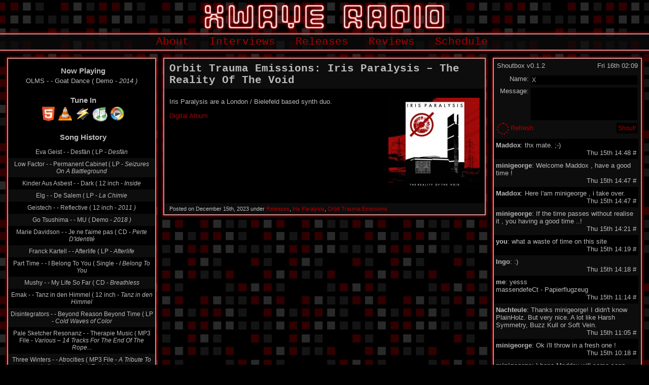

--- FILE ---
content_type: text/html; charset=UTF-8
request_url: https://xwaveradio.org/2023/12/orbit-trauma-emissions-iris-paralysis-the-reality-of-the-void/
body_size: 4232
content:
<!DOCTYPE html PUBLIC "-//W3C//DTD XHTML 1.0 Strict//EN" "http://www.w3.org/TR/xhtml1/DTD/xhtml1-strict.dtd">
<html xmlns="http://www.w3.org/1999/xhtml" dir="ltr" lang="en-US">
	<head profile="http://gmpg.org/xfn/11">	
		<meta http-equiv="Content-Type" content="text/html; charset=UTF-8" />
											<title>Orbit Trauma Emissions: Iris Paralysis &#8211; The Reality Of The Void &raquo; XWave Radio</title> 
			<meta property="og:title" content="Orbit Trauma Emissions: Iris Paralysis &#8211; The Reality Of The Void" />
			
				<meta name="description" content="Iris Paralysis are a London / Bielefeld based synth duo. Digital Album...">
		<meta property="og:description" content="Iris Paralysis are a London / Bielefeld based synth duo. Digital Album..." />
		<meta property="og:type" content="article" />
		<meta property="og:image" content="https://xwaveradio.org/wp-content/uploads/2024/05/Iris-Paralysis-The-Reality-Of-The-Void-e1715559465885.jpg" />
		<meta property="og:url" content="https://xwaveradio.org/2023/12/orbit-trauma-emissions-iris-paralysis-the-reality-of-the-void/" />
		<link rel="pingback" href="https://xwaveradio.org/xmlrpc.php" />
		<link rel="stylesheet" href="https://xwaveradio.org/wp-content/themes/red-nylon/style.css" type="text/css" media="screen" />
						<link rel="alternate" type="application/rss+xml" title="XWave Radio &raquo; Feed" href="https://xwaveradio.org/feed/" />
<link rel="alternate" type="application/rss+xml" title="XWave Radio &raquo; Comments Feed" href="https://xwaveradio.org/comments/feed/" />
<link rel='stylesheet' id='shoutbox-css'  href='https://xwaveradio.org/wp-content/plugins/shoutbox/shoutbox.css?ver=3.0.5' type='text/css' media='all' />
<script type='text/javascript' src='https://xwaveradio.org/wp-includes/js/jquery/jquery.js?ver=1.4.2'></script>
<script type='text/javascript' src='https://xwaveradio.org/wp-content/themes/red-nylon/js/scroll.js?ver=3.0.5'></script>
<script type='text/javascript' src='https://xwaveradio.org/wp-content/themes/red-nylon/js/custom.js?ver=3.0.5'></script>
<script type='text/javascript' src='https://xwaveradio.org/wp-includes/js/comment-reply.js?ver=20090102'></script>
<link rel="EditURI" type="application/rsd+xml" title="RSD" href="https://xwaveradio.org/xmlrpc.php?rsd" />
<link rel="wlwmanifest" type="application/wlwmanifest+xml" href="https://xwaveradio.org/wp-includes/wlwmanifest.xml" /> 
<link rel='index' title='XWave Radio' href='https://xwaveradio.org/' />
<link rel='start' title='Cosensation&#8217;s Scrap Mag Mixtape' href='https://xwaveradio.org/2012/05/the-scrap-mag-mixtape-by-la-forme-lente/' />
<link rel='prev' title='Bat-Cave Productions: Maletas Vacias &#8211; Bit​​​á​​​cora Inc​​​ó​​​gnita' href='https://xwaveradio.org/2023/12/bat-cave-productions-maletas-vacias-bit%e2%80%8b%e2%80%8b%e2%80%8ba%e2%80%8b%e2%80%8b%e2%80%8bcora-inc%e2%80%8b%e2%80%8b%e2%80%8bo%e2%80%8b%e2%80%8b%e2%80%8bgnita/' />
<link rel='next' title='Tonn Recordings: No &#8211; Wave Function' href='https://xwaveradio.org/2023/12/tonn-recordings-no-wave-function/' />
<meta name="generator" content="WordPress 3.0.5" />
<link rel='canonical' href='https://xwaveradio.org/2023/12/orbit-trauma-emissions-iris-paralysis-the-reality-of-the-void/' />
<link rel='shortlink' href='https://xwaveradio.org/?p=11197' />

		
</head>
<body class="single single-post postid-11197">
<div id="wrapper">
	<div id="headerWrapper">
		<div id="header">
			<a href="https://xwaveradio.org">
				<img src="https://xwaveradio.org/wp-content/themes/red-nylon/images/logo.png" alt="XWave Radio"/>
			</a>
		</div>
	</div>
	<div id="navigationWrapper">
		<div id="navigation">

<div class="menu-main-container"><ul id="menu-main" class="dropdown"><li id="menu-item-1281" class="menu-item menu-item-type-post_type menu-item-1281"><a href="https://xwaveradio.org/about/">About</a></li>
<li id="menu-item-218" class="menu-item menu-item-type-taxonomy menu-item-218"><a title="Interviews" href="https://xwaveradio.org/category/interviews/">Interviews</a></li>
<li id="menu-item-754" class="menu-item menu-item-type-taxonomy current-post-ancestor current-menu-parent current-post-parent menu-item-754"><a href="https://xwaveradio.org/category/releases/">Releases</a></li>
<li id="menu-item-294" class="menu-item menu-item-type-taxonomy menu-item-294"><a title="Releases" href="https://xwaveradio.org/category/reviews/">Reviews</a></li>
<li id="menu-item-2293" class="menu-item menu-item-type-post_type menu-item-2293"><a href="https://xwaveradio.org/schedule/">Schedule</a></li>
</ul></div>
	<!--div id="searchingWrapper">
			<div id="searching">
							</div>
	</div-->

			<div class="clear"></div>
		</div>
	</div>

		<div id="mainWrapper">
			<div id="main">

<table border="0" cellspacing="0" cellpadding="0" width="100%">
	<tr>
		<td valign="top" id="sidebar-left-cell">
			<div class="sidebar-left sidebar entry contents"><div class='now-playing' id='now-playing' style='text-align: center'><div style='text-align: center; padding: 6px;'><h4>Now Playing</h4>OLMS - - Goat Dance ( Demo - <i>2014 )
</i></div><div style="text-align: center;padding-top:12px;"><div style="text-align: center;"><h4>Tune In</h4>&nbsp;<a href='http://vps-260b74e9.vps.ovh.net:8000/;stream.mp3' target='_blank'><img class="icon" alt="Html5 Player" src='https://xwaveradio.org/wp-content/plugins/shoutcast/images/Html5Icon.png' /></a>&nbsp;<a href='https://xwaveradio.org/wp-content/plugins/shoutcast/listen.asx' target='_blank'><img class="icon" alt="VLC" src='https://xwaveradio.org/wp-content/plugins/shoutcast/images/VlcIcon.png' /></a>&nbsp;<a href='https://xwaveradio.org/wp-content/plugins/shoutcast/listen.pls' target='_blank'><img class="icon" alt="Winamp" src='https://xwaveradio.org/wp-content/plugins/shoutcast/images/WinampIcon.png' /></a>&nbsp;<a href='https://xwaveradio.org/wp-content/plugins/shoutcast/listen.m3u' target='_blank'><img class="icon" alt="iTunes" src='https://xwaveradio.org/wp-content/plugins/shoutcast/images/iTunesIcon.png' /></a>&nbsp;<a href='https://xwaveradio.org/wp-content/plugins/shoutcast/listen.asx' target='_blank'><img class="icon" alt="Windows Media Player" src='https://xwaveradio.org/wp-content/plugins/shoutcast/images/WmpIcon.png' /></a></div><br /><h4>Song History</h4><table style='text-align: center; padding: 0; width: 100%;'><tr><td class="history-song">Eva Geist - - Desfän ( LP - <i>Desfän</i></td></tr>
<tr><td class="alternate-history-song">Low Factor - - Permanent Cabinet ( LP - <i>Seizures On A Battleground</i></td></tr>
<tr><td class="history-song">Kinder Aus Asbest - - Dark ( 12 inch - <i>Inside</i></td></tr>
<tr><td class="alternate-history-song">Elg - - De Salem ( LP - <i>La Chimie</i></td></tr>
<tr><td class="history-song">Geistech - - Reflective ( 12 inch - <i>2011 )</i></td></tr>
<tr><td class="alternate-history-song">Go Tsushima - - MU ( Demo - <i>2018 )</i></td></tr>
<tr><td class="history-song">Marie Davidson - - Je ne t'aime pas ( CD - <i>Perte D'Identité</i></td></tr>
<tr><td class="alternate-history-song">Franck Kartell - - Afterlife ( LP - <i>Afterlife</i></td></tr>
<tr><td class="history-song">Part Time - - I Belong To You ( Single - <i>I Belong To You</i></td></tr>
<tr><td class="alternate-history-song">Mushy - - My Life So Far ( CD - <i>Breathless</i></td></tr>
<tr><td class="history-song">Emak - - Tanz in den Himmel ( 12 inch - <i>Tanz in den Himmel</i></td></tr>
<tr><td class="alternate-history-song">Disintegrators - - Beyond Reason Beyond Time ( LP - <i>Cold Waves of Color</i></td></tr>
<tr><td class="history-song">Pale Sketcher Resonanz - - Therapie Music ( MP3 File - <i>Various  ‎– 14 Tracks For The End Of The Rope...</i></td></tr>
<tr><td class="alternate-history-song">Three Winters - - Atrocities ( MP3 File - <i> A Tribute To Italian Horror And Exploitation</i></td></tr>
<tr><td class="history-song">Eva Geist - - Electronic Tribalism ( LP - <i>Desfan</i></td></tr>
<tr><td class="alternate-history-song">Aniaetleprogrammeur - - Low Passion ( Various - <i>Modern Movement</i></td></tr>
<tr><td class="history-song">Fuka Lata - <i>Tulips ( 2013 )</i></td></tr>
<tr><td class="alternate-history-song">Adam Berces - - Runes and Men ( CD - <i>Minimal Baby IV</i></td></tr>
<tr><td class="history-song">Evil Symbols & CountessM - - Heart ( CD - <i>The Funereal Dark</i></td></tr>
</table></div></div><script src='https://xwaveradio.org/wp-content/plugins/shoutcast/js/scriptaculous.js'></script>
<script type='text/javascript'>function RefreshShoutcastWidget(){  new Ajax.Updater('now-playing', 'https://xwaveradio.org/wp-content/plugins/shoutcast/now-playing.php', {asynchronous:true});  self.setTimeout('RefreshShoutcastWidget()', 1000 * 20);}RefreshShoutcastWidget();</script>
</div>
		</td>
		<td valign="top" id="content-cell">
			<div id="entries">
									<div id="post-11197" class="post-11197 post type-post hentry category-releases tag-iris-paralysis tag-orbit-trauma-emissions">
						<div class="entry">
							<div class="title">
								<h3>Orbit Trauma Emissions: Iris Paralysis &#8211; The Reality Of The Void</h3>
							</div>
							<div class="contents">
								<p><a href="https://irisparalysis.bandcamp.com/album/the-reality-of-the-void"><img src="https://xwaveradio.org/wp-content/uploads/2024/05/Iris-Paralysis-The-Reality-Of-The-Void-e1715559465885.jpg" alt="Iris Paralysis - The Reality Of The Void" title="Iris Paralysis - The Reality Of The Void" width="180" height="180" class="alignright size-full wp-image-11198" /></a></p>
<p>Iris Paralysis are a London / Bielefeld based synth duo.</p>
<p><a href="https://irisparalysis.bandcamp.com/album/the-reality-of-the-void">Digital Album</a></p>
								<div class="clear"></div>
								
								<p></p>
							</div>
							<div class="metaDataWrapper">
								Posted on December 15th, 2023 under <a href="https://xwaveradio.org/category/releases/" title="View all posts in Releases" rel="category tag">Releases</a>, <a href="https://xwaveradio.org/tag/iris-paralysis/" rel="tag">Iris Paralysis</a>, <a href="https://xwaveradio.org/tag/orbit-trauma-emissions/" rel="tag">Orbit Trauma Emissions</a>								<div class="clear"></div>
							</div>
						</div>
					</div>
												<div id="comments">



								
</div>							</div>
		</td>
		<td valign="top" id="sidebar-right-cell">
			<div class="sidebar-right sidebar entry contents"><div id='shoutbox'>    <div id='shoutbox-header'>        <span id='shoutbox-title'>Shoutbox v0.1.2</span><div id='shoutbox-time'></div>    </div>    <form id='shoutbox-form' action='https://xwaveradio.org/wp-content/plugins/shoutbox/shoutbox-post-message.php' method='post'>        <input type='hidden' name='shoutbox-user-id' value=''/>        <div id='shoutbox-name-wrapper'>            <span id='shoutbox-name-label'>Name:</span><input type='text' name='shoutbox-name' id='shoutbox-name' value='X' maxlength='25'/>        </div>        <div id='shoutbox-message-wrapper'>            <span id='shoutbox-message-label'>Message:</span><textarea name='shoutbox-message' id='shoutbox-message' maxlength='500'></textarea>        </div>        <div id='shoutbox-submit-wrapper'>            <div id='shoutbox-spinner'></div><div id='refresh-shoutbox'><a href='#' id='refresh-shoutbox'>Refresh</a></div>            <input type='submit' id='shoutbox-submit' value='Shout!'/>        </div>        <input type='text' name='shoutbox-email' id='shoutbox-email' maxlength='40'/>        <input type='text' name='shoutbox-token' id='shoutbox-token' maxlength='20'/>    </form>    <div id='shoutbox-messages-wrapper'>        <div id='shoutbox-messages'>            <table id='shoutbox-messages'>            </table>        </div>    </div></div></div><div class="sidebar-right sidebar entry contents"><h4>Blogroll</h4>
	<ul class='xoxo blogroll'>
<li><a href="http://amnesiapostpunkradioshow.blogspot.fr/" title="Post-punk podcast and radio show">Amnesia</a>
Post-punk podcast and radio show</li>
<li><a href="https://hearthis.at/emuziek/" title="From the abrasive to the soothing in e-music. &#8220;Expect the unexpected.&#8221; " target="_blank">EMuziek</a>
From the abrasive to the soothing in e-music. &#8220;Expect the unexpected.&#8221; </li>
<li><a href="https://vk.com/club125900101" title="Obscure, loud, disturbing and emotional music videos channel">L&#039;Ombre Fuyante</a>
Obscure, loud, disturbing and emotional music videos channel</li>
<li><a href="http://www.systemsofromance.com/blog/" title="Blog dedicated to long out-of-print coldwave, minimal synth, post-punk, synthpunk, industrial and synthpop material">System of Romance</a>
Blog dedicated to long out-of-print coldwave, minimal synth, post-punk, synthpunk, industrial and synthpop material</li>
<li><a href="http://mixcloud.com/UrbanMutant" title="DJ-BLeeK’s archives of the radio show from KHUH Seattle" target="_blank">Urban Mutant</a>
DJ-BLeeK’s archives of the radio show from KHUH Seattle</li>

	</ul>
</div>

		</td>
	</tr>
</table>

<div class="clear">
</div>
</div>
</div>
<!-- ending main -->

<!-- calling boxes -->
<div id="boxWrapper">
    <div id="box">
        <div id="boxLeft">
            
                    </div>

        <div id="boxCenter">
            
                    </div>

        <div id="boxRight">
            
                    </div>

        <div class="clear"></div>
    </div>
</div>
<!-- ending boxes -->

<div id="footerWrapper">
    <div id="footer">
        <a id="scroll" href="#wrapper" title="Go back to top">Go back to top</a>
        <a id="facebook" href="https://stallman.org/facebook.html" title="You won't find us on Facebook">You won't find us on Facebook</a>
        <a id="wordpress" href="http://www.wordpress.org" title="Proudly powered by WordPress">Proudly powered by WordPress</a>
        <a id="feed" href="https://xwaveradio.org/feed/" title="RSS Feed">RSS Feed</a>
    </div>
</div>

</div>
<!-- 24 queries. 0.263 seconds. -->

<script type='text/javascript'>
/* <![CDATA[ */
var shoutbox = {
	postMessageUrl: "https://xwaveradio.org/wp-content/plugins/shoutbox/shoutbox-post-message.php",
	refreshMessagesUrl: "https://xwaveradio.org/wp-content/plugins/shoutbox/shoutbox-refresh-messages.php",
	streamMessagesUrl: "https://xwaveradio.org/wp-content/plugins/shoutbox/shoutbox-stream-messages.php",
	deleteMessageUrl: "https://xwaveradio.org/wp-content/plugins/shoutbox/shoutbox-delete-message.php"
};
/* ]]> */
</script>
<script type='text/javascript' src='https://xwaveradio.org/wp-content/plugins/shoutbox/shoutbox.js?ver=1.0.0'></script>
</body>
</html>



--- FILE ---
content_type: text/html; charset=UTF-8
request_url: https://xwaveradio.org/wp-content/plugins/shoutcast/now-playing.php
body_size: 1067
content:
<div style='text-align: center; padding: 6px;'><h4>Now Playing</h4>OLMS - - Goat Dance ( Demo - <i>2014 )
</i></div><div style="text-align: center;padding-top:12px;"><div style="text-align: center;"><h4>Tune In</h4>&nbsp;<a href='http://vps-260b74e9.vps.ovh.net:8000/;stream.mp3' target='_blank'><img class="icon" alt="Html5 Player" src='https://xwaveradio.org/wp-content/plugins/shoutcast/images/Html5Icon.png' /></a>&nbsp;<a href='https://xwaveradio.org/wp-content/plugins/shoutcast/listen.asx' target='_blank'><img class="icon" alt="VLC" src='https://xwaveradio.org/wp-content/plugins/shoutcast/images/VlcIcon.png' /></a>&nbsp;<a href='https://xwaveradio.org/wp-content/plugins/shoutcast/listen.pls' target='_blank'><img class="icon" alt="Winamp" src='https://xwaveradio.org/wp-content/plugins/shoutcast/images/WinampIcon.png' /></a>&nbsp;<a href='https://xwaveradio.org/wp-content/plugins/shoutcast/listen.m3u' target='_blank'><img class="icon" alt="iTunes" src='https://xwaveradio.org/wp-content/plugins/shoutcast/images/iTunesIcon.png' /></a>&nbsp;<a href='https://xwaveradio.org/wp-content/plugins/shoutcast/listen.asx' target='_blank'><img class="icon" alt="Windows Media Player" src='https://xwaveradio.org/wp-content/plugins/shoutcast/images/WmpIcon.png' /></a></div><br /><h4>Song History</h4><table style='text-align: center; padding: 0; width: 100%;'><tr><td class="history-song">Eva Geist - - Desfän ( LP - <i>Desfän</i></td></tr>
<tr><td class="alternate-history-song">Low Factor - - Permanent Cabinet ( LP - <i>Seizures On A Battleground</i></td></tr>
<tr><td class="history-song">Kinder Aus Asbest - - Dark ( 12 inch - <i>Inside</i></td></tr>
<tr><td class="alternate-history-song">Elg - - De Salem ( LP - <i>La Chimie</i></td></tr>
<tr><td class="history-song">Geistech - - Reflective ( 12 inch - <i>2011 )</i></td></tr>
<tr><td class="alternate-history-song">Go Tsushima - - MU ( Demo - <i>2018 )</i></td></tr>
<tr><td class="history-song">Marie Davidson - - Je ne t'aime pas ( CD - <i>Perte D'Identité</i></td></tr>
<tr><td class="alternate-history-song">Franck Kartell - - Afterlife ( LP - <i>Afterlife</i></td></tr>
<tr><td class="history-song">Part Time - - I Belong To You ( Single - <i>I Belong To You</i></td></tr>
<tr><td class="alternate-history-song">Mushy - - My Life So Far ( CD - <i>Breathless</i></td></tr>
<tr><td class="history-song">Emak - - Tanz in den Himmel ( 12 inch - <i>Tanz in den Himmel</i></td></tr>
<tr><td class="alternate-history-song">Disintegrators - - Beyond Reason Beyond Time ( LP - <i>Cold Waves of Color</i></td></tr>
<tr><td class="history-song">Pale Sketcher Resonanz - - Therapie Music ( MP3 File - <i>Various  ‎– 14 Tracks For The End Of The Rope...</i></td></tr>
<tr><td class="alternate-history-song">Three Winters - - Atrocities ( MP3 File - <i> A Tribute To Italian Horror And Exploitation</i></td></tr>
<tr><td class="history-song">Eva Geist - - Electronic Tribalism ( LP - <i>Desfan</i></td></tr>
<tr><td class="alternate-history-song">Aniaetleprogrammeur - - Low Passion ( Various - <i>Modern Movement</i></td></tr>
<tr><td class="history-song">Fuka Lata - <i>Tulips ( 2013 )</i></td></tr>
<tr><td class="alternate-history-song">Adam Berces - - Runes and Men ( CD - <i>Minimal Baby IV</i></td></tr>
<tr><td class="history-song">Evil Symbols & CountessM - - Heart ( CD - <i>The Funereal Dark</i></td></tr>
</table></div>

--- FILE ---
content_type: text/css
request_url: https://xwaveradio.org/wp-content/plugins/shoutbox/shoutbox.css?ver=3.0.5
body_size: 845
content:
div#shoutbox {
    background-color: #0D0D0D;
    padding-bottom: 5px;
}

div#shoutbox-header {
    height: 20px;
    padding-left: 6px;
    padding-top: 6px;
    padding-right: 6px;
}

span#shoutbox-title {
    float: left;
}

div#shoutbox-time {
    display: inline;
    float: right;
}

form#shoutbox-form {
    height: 118px; 
    padding: 6px;
}

div#shoutbox-name-wrapper, div#shoutbox-message-wrapper, div#shoutbox-submit-wrapper {
    display: inline-block;
    width: 100%;
    margin-bottom: 4px;
    text-align: right;
}

input#shoutbox-name, textarea#shoutbox-message, input#shoutbox-submit {
    background-color: #000000;
    padding: 2px;
}

span#shoutbox-name-label, span#shoutbox-message-label {
    width: 26%;
    vertical-align: top;
    margin-right: 3px;
}

input#shoutbox-name, textarea#shoutbox-message {
    width: 74%;
    float: right;
}

input#shoutbox-email, input#shoutbox-token {
    display: none;
}

textarea#shoutbox-message {
    resize: none;
    height: 5em;
}

input#shoutbox-submit {
    color: #ac0000;
    display: inline;
    float: right;
    padding: 3px;
}

div#refresh-shoutbox {
    display: inline;
    float: left;
    margin-right: 6px;
    padding: 3px;
}

div#shoutbox-spinner {
    display: inline;
    float: left;
    border-radius: 50%;
    border: 3px dotted #ac0000;
    opacity: 0.7;
    width: 18px;
    height: 18px;
    -webkit-animation: spin 2s linear infinite;
    animation: spin 2s linear infinite;
    -webkit-animation-play-state: paused;
}

@-webkit-keyframes spin {
    0% { -webkit-transform: rotate(0deg); }
    100% { -webkit-transform: rotate(360deg); }
}

@keyframes spin {
    0% { transform: rotate(0deg); }
    100% { transform: rotate(360deg); }
}

div#shoutbox-messages-wrapper {
    height: 558px;
    margin-top: 2px;
    margin-right: 5px;
}

div#shoutbox-messages {
    overflow-y: auto;
    overflow-x: hidden;
    background-color: #000000;
    height: 100%;
    width: 100%;
}

table#shoutbox-messages {
    width: 100%;
    margin: 0px;
}

span.shoutbox-username {
    font-weight: bold;
}

td.shoutbox-post, td.alternate-shoutbox-post {
    text-align: left;
    overflow-wrap: break-word;
    word-wrap: break-word;
    -ms-word-break: break-word;
    word-break: break-word;
    -ms-hyphens: auto;
    -moz-hyphens: auto;
    -webkit-hyphens: auto;
    hyphens: auto;
    border: 0px;
    padding: 5px 4px;
    width: 100%;
}

td.shoutbox-post {
    background-color: #000000;
}

td.alternate-shoutbox-post {
    background-color: #0D0D0D;
}

div.shoutbox-post-details {
    float: right;
}

div.shoutbox-post-ip-hint {
    position: relative;
    display: inline-block;
    cursor: help;
}

div.shoutbox-post-ip-hint span.shoutbox-post-ip,
div.shoutbox-post-ip-hint span.alternate-shoutbox-post-ip {
    visibility: hidden;
    border-radius: 3px;
    padding: 0px 2px;
    position: absolute;
    z-index: 1;
    top: -25px;
    left: -85px;
}

div.shoutbox-post-ip-hint span.shoutbox-post-ip {
    background-color: #0D0D0D;
}

div.shoutbox-post-ip-hint span.alternate-shoutbox-post-ip {
    background-color: #000000;
}

div.shoutbox-post-ip-hint:hover span.shoutbox-post-ip,
div.shoutbox-post-ip-hint:hover span.alternate-shoutbox-post-ip {
    visibility: visible;
}

a.shoutbox-delete-message {
    padding-right: 4px;
}

div#shoutbox-messages a:link, a:visited, a:active {
    color: #ac0000;
    text-decoration: none;
}

div#shoutbox-messages a:hover {
    text-decoration: underline;
}

--- FILE ---
content_type: text/css
request_url: https://xwaveradio.org/wp-content/themes/red-nylon/css/common.css
body_size: 1318
content:
body{
	margin: 0px;
	padding: 0px;
	background: #000000 url(../images/base-01.png) repeat center top;
	color: #BBBBBB;
	font-family: Verdana, Geneva, sans-serif;
	font-size: small;
	letter-spacing: 0px;
	height: 100%;
	}
td#content-cell{
	width: 100%;
}
form{
	margin: 0px;
	padding: 0px;
}
a{
	color: #ac0000;
	}
acronym, abbr{
	cursor: help;
	border-bottom: 1px dotted #333333;
	}
.clear{
	clear: both;
	}
.center{
	text-align: center;
	}
#gallery img{
	border: 0px!important;
	}
*:focus{
	outline: none;
	}
.sticky{
	}
.bypostauthor{
	}
label {
	display: block;
	}
div#wrapper{
	position: relative;
	margin: 0px auto;
	padding: 0px;
	height: 100%;
	}
div#mainWrapper{
	width: 100%;
	padding: 0px;
	background: repeat center top;
}
div#main{
	width: 100%;
	min-height: 100%;
	margin: 0px auto;
	}
div#entries{
	width: 100%;
	margin: 0px auto;
	}
div#entries-full{
	margin: 0px;
	padding: 0px;
}
div#sidebar{
	margin: 0px;
	padding: 0px;
	}
div#headerWrapper{
	margin: 0px auto;
	padding: 0px;
	background: repeat center top;
}
div#header{
	margin: 0px auto;
	padding: 0px;
	width: 480px;
	}	
div#header img {
	display: block;
	margin: 5px auto;
}
div#header h1 a{
	margin: 0px;
	padding: 0px;
	font-weight: normal;
	text-decoration: none;
	color: #0A0A0A;
	}
div#header h1 a:hover{
	color: #6C6C6C;
	}
div#header h2{
	margin: 52px 0px 0px 10px;
	padding: 0px 0px 0px 10px;
	font-size: 14px;
	line-height: 14px;
	font-weight: bold;
	color: #E72623;
	text-decoration: none;
	float: left;
	border-left: 1px solid #c0c0c0;
	}
div#searchingWrapper{
	margin: 5px 0px;
	padding: 0px;
	width: 194px;
	height: 31px;
	position: relative;
	float: right;
	background-color: #EEEEEE;
	}
div#searching{
	margin: 0px;
	padding: 0px;
	width: 194px;
	height: 31px;
	background: url(../images/search.png) no-repeat 0px 0px;
	position: relative;
	}
div#searching label.screen-reader-text{
	display: none;
	}
div#searching #s{
	margin: 0px;
	padding: 5px;
	float: left;
	border: 0px;
    width: 153px;
	height: 21px;
	color: #EEEEEE;
	font-size: 12px;
	background-color: transparent;
	}
div#searchingWrapper #searchsubmit{
	margin: 0px;
	padding: 0px;
	float: right;
	width: 31px;
	height: 31px;
	cursor: pointer;
	border: 0px;
	text-indent: -9999px;
	background: transparent url(../images/search-button.png) no-repeat 0px 0px;
}
div#searchingWrapper #searchsubmit:hover{
	background: url(../images/search-button-hover.png) no-repeat 0px 0px;
}
#wp-calendar{
	margin: 0px;
	padding: 0px;
	width: 100%;
	font-size: 12px;
	}
#wp-calendar th{
	text-align: center;
	background-color: #FFFFFF;
	font-size: 12px;
	}
#wp-calendar td{
	text-align:center;
	background-color: #F1F1F1;
	margin: 0px;
	padding: 5px;
	font-size: 12px;
	}
#wp-calendar td.pad{
	background-color: transparent!important;
	}
.commentlist{
	margin: 0px;
	padding: 15px 0px;
	list-style: none;
	}
.commentlist ul{
	list-style: none;
	}
div#respond, div#comments{
	margin: 0px;
	padding: 0px 0px 15px 15px;
	color: #404040;
	text-align: justify;
	font-size: 12px;
	line-height: 18px;
	}
div#respond a, div#comments a{
	color: #9E9E9E;
	text-decoration: none;
	}
div#respond a:hover, div#comments a:hover{
	color: #333333;
	text-decoration: underline;
	}
div#respond h3, div#comments h3{
	margin: 0px 0px 15px;
	padding: 0px;
	font-size: 20px;
	font-weight: normal;
	line-height: 20px;
	color: #353535;
	text-shadow: #c0c0c0 2px 2px 2px;
	}
div#respond input, div#respond textarea, div#respond select, div#respond button{
	margin: 5px 0px;
	padding: 5px;
	background-color: #0A0A0A;
	border: 1px solid #0A0A0A;
	border-radius-top-left: 5px; /* CSS3 */
	font-size: 12px;
	color: #EEEEEE;
	}
#author, #email, #url {
	width: 50%;
	}
textarea#comment{
	width: 450px !important;
	height: 250px;
	}
#entryMeta{
	margin: 15px 0px 0px;
	padding: 5px;
	color: #6A6A6A;
	font-size: 12px;
	text-align: justify;
	border-top: 1px solid #E2E2E2;
	}
#entryMeta a{
	color: #333333;
	text-decoration: none;
	}
#entryMeta a:hover{
	text-decoration: underline;
	}
#entryMeta ul{
	margin: 0px;
	padding: 0px;
	list-style: none;
	}
#entryMeta ul li{
	margin: 0px;
	padding: 3px 0px 3px 22px;
	background: no-repeat left center;
}
div#boxWrapper{
	margin: 0px auto;
	padding: 0px;
	}
div#box{
	margin: 0px auto;
	padding: 5px 0px 0px;
	width: 960px;
	}
div#boxLeft{
	margin: 0px;
	padding: 0px;
	float:left;
	width: 310px;
	}
div#boxCenter{
	margin: 0px 15px;
	padding: 0px;
	float:left;
	width: 310px;
	}
div#boxRight{
	margin: 0px;
	padding: 0px;
	float:right;
	width: 310px;
	}
div#footerWrapper{
	position: relative;
	margin: 14px 0px 0px;
	padding: 0px;
	border-top: 2px solid #d48d8d;
	box-shadow: 0 0 5px 1px #ac0000;
	width: 100%;
	}
div#footer{
	position: absolute;
	width: 100%;
	background: repeat center top rgba(12, 12, 12, 0.7);
	margin: 0px;
	padding: 0px;
	}
a#scroll{
	margin: 6px 6px 6px 3px;
	padding: 0px;
	float: right;
	display: block;
	height: 35px;
	width: 35px;
	background: url(../images/icon-scroll.png) no-repeat 0px 0px;
	text-indent: -9999px;
}
a#feed{
	margin: 6px 3px;
	padding: 0px;
	float: right;
	display: block;
	height: 35px;
	width: 35px;
	background: url(../images/icon-feed.png) no-repeat 0px 0px;
	text-indent: -9999px;
	}
a#facebook{
	margin: 6px 3px;
	padding: 0px;
	float: right;
	display: block;
	height: 35px;
	width: 35px;
	background: url(../images/icon-facebook.png) no-repeat 0px 0px;
	text-indent: -9999px;
}
a#wordpress{
	margin: 6px 3px;
	padding: 0px;
	float: right;
	display: block;
	height: 35px;
	width: 35px;
	background: url(../images/icon-wordpress.png) no-repeat 0px 0px;
	text-indent: -9999px;
	}


--- FILE ---
content_type: text/css
request_url: https://xwaveradio.org/wp-content/themes/red-nylon/css/navigation.css
body_size: 879
content:
div#navigationWrapper{
	margin: 0 0 14px;
	border-top: 2px solid #d48d8d;
	border-bottom: 2px solid #d48d8d;
	box-shadow: 0 0 5px 1px #ac0000;
	font-family: "Courrier New", Courier, monospace;
	font-weight: bold;
	background: repeat center top rgba(12, 12, 12, 0.7);
	text-align: center;
}
div#navigation{
	margin: 0px auto;
	padding: 0px;
	display: inline-block;
	vertical-align: bottom;
	}
.dropdown{
	margin: 0px;
	padding: 0px;
	list-style: none;
	}
ul.dropdown{
	padding: 0px;
	list-style:  none;
	position: relative;
	z-index: 100;
	line-height: 10px;
	}
ul.dropdown li{
	float: left;
	zoom: 1;
	}
ul.dropdown li a{
	margin: 0px 10px 0px 0px;
	padding: 10px 15px;
	display: block;
	text-decoration: none;
	color: #ac0000;
	font-size: 21px;
	font-weight: normal;
	}
ul.dropdown li a:hover{
	text-decoration: underline;
	}
/* Doesn't work in IE  */ul.dropdown li.hover a{
	}
ul.dropdown li.hover, ul.dropdown li:hover{ 
	position: relative;
	}
ul.dropdown li.current-menu-item a{
	background-color: #0A0A0A;
	text-shadow: none;
	}
ul.dropdown li.current-menu-item a:hover{
	text-decoration: none;
	}
ul.dropdown ul{
	list-style: none;
	margin: 0px auto;
	padding: 0px;
	width: 200px;
	visibility: hidden;
	position: absolute;
	top: 100%;
	left: 0;
	}
ul.dropdown ul li{
	float: none;
	}
/* IE 6 & 7 Needs Inline Block */
ul.dropdown ul li a{
	margin: 0px auto;
	padding: 8px;
	border-right: none;
	display: inline-block;
	display: block;
	background: transparent url(../images/base-03.png) repeat center center !important;
	border-bottom: 1px solid #333333;
	color: #D7D7D7!important;
	font-size: 10px;
	text-transform: uppercase;
	}
ul.dropdown ul li a:hover{
	background-color: #000000;
	color: #EEEEEE!important;
	}
ul.dropdown ul ul{
	margin: 0px auto;
	padding: 0px 0px 0px 15px;
	list-style: none;
	background-image: url(../images/arrow_arrow.png)!important;
	background-position: -2px -3px;
	background-repeat: no-repeat;
	left: 200px;
	top: 0;
	}
ul.dropdown ul ul li{
	background: repeat left top;
}
ul.dropdown li:hover > ul{
	visibility: visible;
	}
*:first-child+html ul.dropdown ul li{
	display: inline;
	width: 100%;
	}

div#breadcrumbsWrapper{
	margin: 0px;
	padding: 0px;
}
div#breadcrumbs{
	margin: 0px auto;
	padding: 0px 0px 15px;
	font-size: 12px;
	font-weight: normal;
	color: #353535;
	text-shadow: #D6D6D6 1px 1px 1px;
	}
div#breadcrumbs ul{
	margin: 0px;
	padding: 0px;
}
div#breadcrumbs li{
	margin: 0px;
	padding: 0px;
	float: left;
	list-style: none;
}
div#breadcrumbs a{
	color: #353535;
	text-decoration: none;
	}
div#breadcrumbs a:hover{
	color: #6C6C6C;
	text-decoration: none;
	}
#pagination{
	text-align: center;
	}
#pagination span, #pagination a{
	margin: 3px 3px 3px 0;
	padding: 6px 9px 5px 9px;
	background-color: #0A0A0A;
	border: 1px solid #0A0A0A;
	color: #EEEEEE;
	font-size: 12px;
	}
#pagination a{
	color: #ac0000;
	text-decoration: none;
	}
#pagination a:hover{
	color: #ac0000;
	text-decoration: underline;
	}
#pagination .current{
	background-color: #CCCCCC;
	border: 1px solid #c0c0c0;
	color: #333333;
	}


--- FILE ---
content_type: application/javascript
request_url: https://xwaveradio.org/wp-content/themes/red-nylon/js/custom.js?ver=3.0.5
body_size: 200
content:
var $j = jQuery.noConflict();
jQuery(document).ready(function(){
						jQuery("blockquote").append("<div class='quote_bottom'></div>");
						});
jQuery(document).ready(function(){
	jQuery("a#scroll").fadeTo("normal", 0.7); // This sets the opacity of the thumbs to fade down to 30% when the page loads
	jQuery("a#scroll").hover(function(){
		jQuery(this).fadeTo("fast", 1.0);
	},function(){
		jQuery(this).fadeTo("fast", 0.7);
	});
});
jQuery(document).ready(function(){
	jQuery("a#wordpress").fadeTo("normal", 0.7); // This sets the opacity of the thumbs to fade down to 30% when the page loads
	jQuery("a#wordpress").hover(function(){
		jQuery(this).fadeTo("fast", 1.0);
	},function(){
		jQuery(this).fadeTo("fast", 0.7);
	});
});
jQuery(document).ready(function(){
	jQuery("a#feed").fadeTo("normal", 0.7); // This sets the opacity of the thumbs to fade down to 30% when the page loads
	jQuery("a#feed").hover(function(){
		jQuery(this).fadeTo("fast", 1.0);
	},function(){
		jQuery(this).fadeTo("fast", 0.7);
	});
});
jQuery(document).ready(function(){
	jQuery("a#facebook").fadeTo("normal", 0.7); // This sets the opacity of the thumbs to fade down to 30% when the page loads
	jQuery("a#facebook").hover(function(){
		jQuery(this).fadeTo("fast", 1.0);
	},function(){
		jQuery(this).fadeTo("fast", 0.7);
	});
});